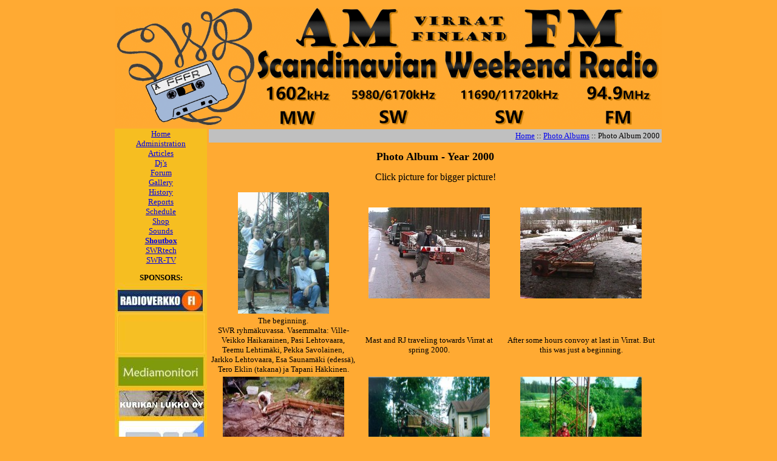

--- FILE ---
content_type: text/html
request_url: http://swradio.net/photo_00.htm
body_size: 2488
content:
<html>

<head>
<meta http-equiv="Content-Type"
content="text/html; charset=iso-8859-1">
<meta name="GENERATOR" content="Microsoft FrontPage Express 2.0">
<title>Scandinavian Weekend Radio - Photo Album Year 2000</title>
<link rel="stylesheet" type="text/css" href="swr_tyylit.css">
</head>

<body>
<div align="center"><center>

<table border="0" width="900">
    <tr>
        <td align="center" valign="top" colspan="2" width="900"><p
        align="center"><img src="images/header.gif" width="900"
        height="198"></p>
        </td>
    </tr>
    <tr>
        <td align="center" valign="top" width="150"
        bgcolor="#F6BE21"><p align="center"><a href="index.htm"
        target="_self">Home</a><br>
        <a href="yhdistys.htm" target="_self">Administration</a><br>
        <a href="artikkelit.htm" target="_self">Articles</a><br>
        <a href="djs.htm" target="_self">Dj's</a><br>
        <a
        href="http://radiohullut.net/foorumi/viewtopic.php?f=1&amp;t=3131"
        target="_new">Forum</a><br>
        <a href="photo_index.htm" target="_self">Gallery</a><br>
        <a href="historia.htm" target="_self">History</a><br>
        <a href="reports.htm" target="_self">Reports</a><br>
        <a href="schedule.htm" target="_self">Schedule</a><br>
        <a href="shop.htm" target="_self">Shop</a><br>
        <a href="sounds.htm" target="_self">Sounds</a><br>
        <a href="raporttilaatikko.htm" target="_self"><strong>Shoutbox</strong></a><br>
        <a href="tech.htm" target="_self">SWRtech</a><br>
        <a href="swr-tv.htm">SWR-TV</a></p>
        <p align="center"><font size="2"><strong>SPONSORS:</strong></font><strong><br>
<!-- Beginning of CSIM -->        <!--webbot bot="ImageMap" startspan
        rectangle=" (4,12) (142, 43)  http://www.radioverkko.fi##_blank"
        rectangle=" (5,57) (143, 115)  http://inmicsnebula.fi##_blank"
        rectangle=" (6,124) (143, 169)  http://www.mediamonitori.fi##_blank"
        rectangle=" (5,178) (144, 219)  http://www.kurikanlukko.fi##_blank"
        rectangle=" (5,229) (143, 366)  http://www.sdxl.fi##_blank"
        src="banners/sponsors.jpg" border="0" width="150"
        height="460" --><MAP NAME="FrontPageMap0"><AREA SHAPE="RECT" COORDS="4, 12, 142, 43" HREF="http://www.radioverkko.fi" TARGET="_blank"><AREA SHAPE="RECT" COORDS="5, 57, 143, 115" HREF="http://inmicsnebula.fi" TARGET="_blank"><AREA SHAPE="RECT" COORDS="6, 124, 143, 169" HREF="http://www.mediamonitori.fi" TARGET="_blank"><AREA SHAPE="RECT" COORDS="5, 178, 144, 219" HREF="http://www.kurikanlukko.fi" TARGET="_blank"><AREA SHAPE="RECT" COORDS="5, 229, 143, 366" HREF="http://www.sdxl.fi" TARGET="_blank"></MAP><img src="banners/sponsors.jpg" border="0" width="150" height="460" usemap="#FrontPageMap0"><!--webbot bot="ImageMap"
        i-checksum="20004" endspan --> <!-- End of CSIM --> </strong></p>
        <p align="center"><a
        href="https://instagram.com/scandinavianweekendradio"
        target="_new"><strong><img src="banners/insta-logo.jpg"
        border="0" width="147" height="46"></strong></a></p>
        <p align="center"><a
        href="http://www.facebook.com/pages/Scandinavian-Weekend-Radio/227406783983778"
        target="_new"><img src="banners/fb_find_us.gif"
        border="0" width="144" height="44"></a></p>
        <p align="center"><a
        href="http://www.youtube.com/user/swrtuubi" target="_new"><img
        src="banners/youtube.jpg" border="0" width="107"
        height="46"></a></p>
        <p align="center"><font size="1"><b>Sivu päivitetty -
        Last updated<br>
        <!--webbot bot="Timestamp" startspan s-type="EDITED"
        s-format="%d.%m.%Y" -->09.07.2022<!--webbot bot="Timestamp"
        i-checksum="12576" endspan --></b></font></p>
        <p align="center"><img src="images/label.gif" width="100"
        height="20"></p>
        </td>
        <td valign="top" width="750" bgcolor="#FFAA33"><table
        border="0" width="746" bgcolor="#C0C0C0">
            <tr>
                <td><p align="right"><a href="index.htm">Home</a>
                :: <a href="photo_index.htm">Photo Albums</a> ::
                Photo Album 2000 </p>
                </td>
            </tr>
        </table>
        <p align="center"><font size="4"><strong>Photo Album -
        Year 2000</strong></font></p>
        <p align="center"><font size="3">Click picture for bigger
        picture!</font></p>
        <table border="0">
            <tr>
                <td align="center"><a
                href="photos/web2000/swmiehetmastosssa.jpg"
                target="_self"><img
                src="photos/web2000/thumbs/tn_swmiehetmastosssa.jpg"
                border="0" width="150" height="200"></a></td>
                <td align="center"><a
                href="photos/web2000/masto_ja_teemu.jpg"
                target="_self"><img
                src="photos/web2000/thumbs/tn_masto_ja_teemu.jpg"
                border="0" width="200" height="150"></a></td>
                <td align="center"><a
                href="photos/web2000/masto_maassa.jpg"
                target="_self"><img
                src="photos/web2000/thumbs/tn_masto_maassa.jpg"
                border="0" width="200" height="150"></a></td>
            </tr>
            <tr>
                <td align="center"><p align="center">The
                beginning.<br>
                SWR ryhmäkuvassa. Vasemmalta: Ville-Veikko
                Haikarainen, Pasi Lehtovaara,<br>
                Teemu Lehtimäki, Pekka Savolainen, Jarkko
                Lehtovaara, Esa Saunamäki (edessä),<br>
                Tero Eklin (takana) ja Tapani Häkkinen. </p>
                </td>
                <td align="center">Mast and RJ traveling towards
                Virrat at spring 2000.</td>
                <td align="center">After some hours convoy at
                last in Virrat. But this was just a beginning.</td>
            </tr>
            <tr>
                <td align="center"><a
                href="photos/web2000/maston_raudoitukset.jpg"
                target="_self"><img
                src="photos/web2000/thumbs/tn_maston_raudoitukset.jpg"
                border="0" width="200" height="150"></a></td>
                <td align="center"><a
                href="photos/web2000/maston_nosto_2.jpg"
                target="_self"><img
                src="photos/web2000/thumbs/tn_maston_nosto_2.jpg"
                border="0" width="200" height="150"></a></td>
                <td align="center"><a
                href="photos/web2000/masto_pystyssa.jpg"
                target="_self"><img
                src="photos/web2000/thumbs/tn_masto_pystyssa.jpg"
                border="0" width="200" height="150"></a></td>
            </tr>
            <tr>
                <td align="center">At footer of the mast is rock
                solid, because the mast is alone standing model.</td>
                <td align="center">Erection of the mast is going
                on, not so easy task.</td>
                <td align="center">V-V finishes mast erection at
                janitor Pasi's &quot;survellance&quot;.</td>
            </tr>
            <tr>
                <td align="center"><a
                href="photos/web2000/eka_25_antenni.jpg"
                target="_self"><img
                src="photos/web2000/thumbs/tn_eka_25_antenni.jpg"
                border="0" width="200" height="150"></a></td>
                <td align="center"><a
                href="photos/web2000/masto_matilda.jpg"
                target="_self"><img
                src="photos/web2000/thumbs/tn_masto_matilda.jpg"
                border="0" width="200" height="150"></a></td>
                <td align="center"><a
                href="photos/web2000/majoitus_alku.jpg"
                target="_self"><img
                src="photos/web2000/thumbs/tn_majoitus_alku.jpg"
                border="0" width="150" height="200"></a></td>
            </tr>
            <tr>
                <td align="center">At finally, mast is erected
                and dipole is assemblyed.</td>
                <td align="center">Our first mast got named
                Matilda. Janitor Pasi baptizes.</td>
                <td align="center">Station quarters before. The
                space was formerly a chicken farm.</td>
            </tr>
            <tr>
                <td align="center"><a
                href="photos/web2000/majoitust_nyt.jpg"
                target="_self"><img
                src="photos/web2000/thumbs/tn_majoitust_nyt.jpg"
                border="0" width="131" height="200"></a></td>
                <td align="center"><a
                href="photos/web2000/tx25_edesta.jpg"
                target="_self"><img
                src="photos/web2000/thumbs/tn_tx25_edesta.jpg"
                border="0" width="200" height="150"></a></td>
                <td align="center"><a
                href="photos/web2000/thk_testaa_tx25.jpg"
                target="_self"><img
                src="photos/web2000/thumbs/tn_thk_testaa_tx25.jpg"
                border="0" width="200" height="150"></a></td>
            </tr>
            <tr>
                <td align="center">and now.</td>
                <td align="center">First 25 mb homemade
                transmitter ready to telecommunication
                authorities tests.</td>
                <td align="center">25 mb shortwave transmitter
                type ESATX25 at Telecommunications authority
                testbench.</td>
            </tr>
            <tr>
                <td align="center"><a
                href="photos/web2000/studion_rakennus.jpg"
                target="_self"><img
                src="photos/web2000/thumbs/tn_studion_rakennus.jpg"
                border="0" width="200" height="150"></a></td>
                <td align="center"><a
                href="photos/web2000/ahola_vierailulla.jpg"
                target="_self"><img
                src="photos/web2000/thumbs/tn_ahola_vierailulla.jpg"
                border="0" width="200" height="150"></a></td>
                <td align="center"><a
                href="photos/web2000/studiossa_tex.jpg"
                target="_self"><img
                src="photos/web2000/thumbs/tn_studiossa_tex.jpg"
                border="0" width="200" height="150"></a></td>
            </tr>
            <tr>
                <td align="center">Dj's RJ and Frank builds up
                the studio.</td>
                <td align="center">Station inspection by Mr.
                Ahola from telecummunication authority.</td>
                <td align="center">DJ Tex Willer is the studio.</td>
            </tr>
        </table>
        </td>
    </tr>
</table>
</center></div>

<p align="center"><img src="images/footer.gif" width="900"
height="161"></p>
</body>
</html>


--- FILE ---
content_type: text/css
request_url: http://swradio.net/swr_tyylit.css
body_size: 299
content:
BODY {
	font-family : "Trebuchet MS";
	font-size : 10pt;
	background-color : #FFAA33;
	scrollbar-3dlight-color:#FFDAAD;
	scrollbar-arrow-color:#FFFFFF;
	scrollbar-base-color:#F6CC8A;
	scrollbar-darkshadow-color:#A86F1E;
	scrollbar-face-color:#D08208;
	scrollbar-highlight-color:#F3B863;
	scrollbar-shadow-color:#EFA023
}
TD {
	font-family : "Trebuchet MS";
	font-size : 10pt;
}
A:Hover {
font-family : "Trebuchet MS";
	font-size : 10pt;
	text-decoration: underline;
	color: red;
}
H1.{
	font-family : "Trebuchet MS";
	font-size : large;
	font-weight : bold;
	color : Black;
}
H2. {
	font-family : "Trebuchet MS";
	font-size : medium;
	font-weight : bold;
}
H3.{
	font-family : "Trebuchet MS";
	font-size : small;
	font-weight : bold;
}

